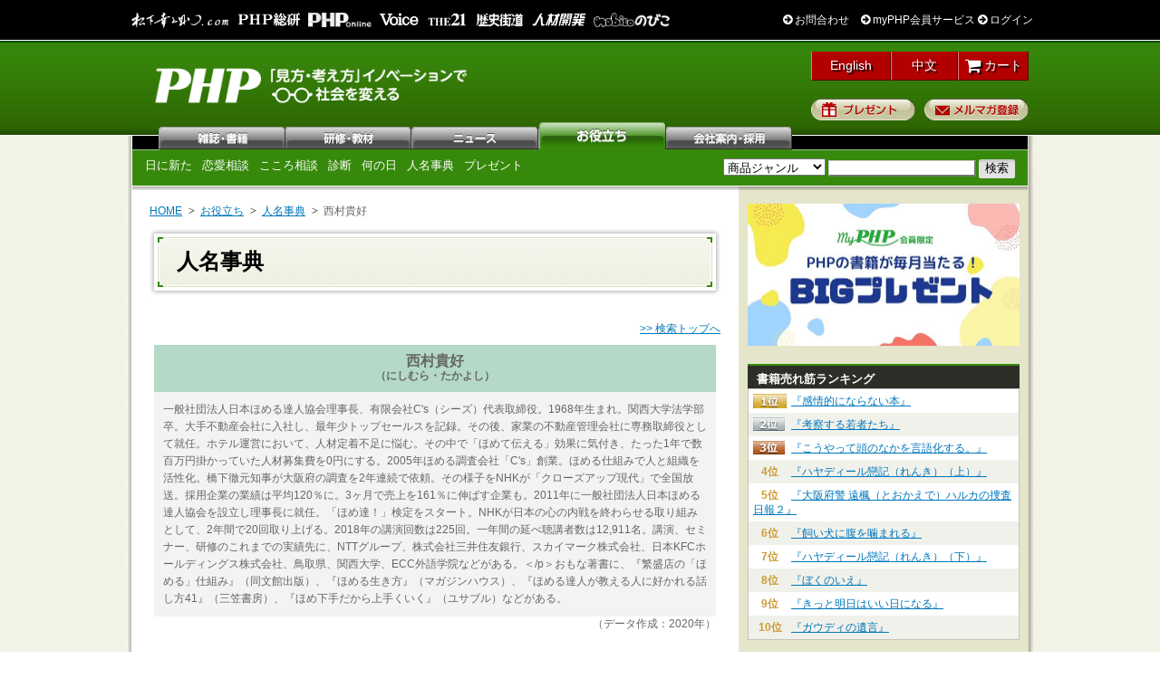

--- FILE ---
content_type: text/html; charset=UTF-8
request_url: https://www.php.co.jp/fun/people/person.php?name=%E8%A5%BF%E6%9D%91%E8%B2%B4%E5%A5%BD
body_size: 21475
content:
<!DOCTYPE HTML PUBLIC "-//W3C//DTD HTML 4.01 Transitional//EN"
"http://www.w3.org/TR/html4/loose.dtd">
<html lang="ja">
<head>
<meta http-equiv="Content-Style-Type" content="text/css" />
<meta http-equiv="Content-Script-Type" content="text/javascript" />
<meta name="description" content="PHP INTERFACE はPHP研究所のウェブサイトです。PHP研究所は、「PHP」などの雑誌、ビジネス書、人文・社会科学書を発刊しています。当サイトでは、新刊案内、メールマガジンその他、各種コンテンツを取りそろえております。" />
<meta name="keywords" content="PHP研究所,月刊PHP,PHPのびのび子育て,PHPスペシャル,PHPくらしラク～る,PHPほんとうの時代,THE 21,Voice,歴史街道" />
<title>西村貴好&nbsp;|&nbsp;人名事典&nbsp;|&nbsp;お楽しみ&nbsp;|&nbsp;PHP研究所</title>
<link rel="stylesheet" href="/css/common.css" type="text/css" />
<style type="text/css">
<!--
@import url(/css/fun/div_contents.css);
.text {
 line-height:140%;
 }
-->
</style>
<script language="javascript" type="text/javascript" src="/js/minmax.js"></script>
<link rel="stylesheet" type="text/css" media="print" href="/css/print.css">

<!-- Google Tag Manager -->
<script>(function(w,d,s,l,i){w[l]=w[l]||[];w[l].push({'gtm.start':
new Date().getTime(),event:'gtm.js'});var f=d.getElementsByTagName(s)[0],
j=d.createElement(s),dl=l!='dataLayer'?'&l='+l:'';j.async=true;j.src=
'https://www.googletagmanager.com/gtm.js?id='+i+dl;f.parentNode.insertBefore(j,f);
})(window,document,'script','dataLayer','GTM-WXVRGZJ');</script>
<!-- End Google Tag Manager --></head>

<body>
  <!-- WRAPPER -->
  <div id="wrapper">

<!-- Google Tag Manager (noscript) -->
<noscript><iframe src="https://www.googletagmanager.com/ns.html?id=GTM-TR4238"
height="0" width="0" style="display:none;visibility:hidden"></iframe></noscript>
<!-- End Google Tag Manager (noscript) -->
<!-- Google Tag Manager (noscript) -->
<noscript><iframe src="https://www.googletagmanager.com/ns.html?id=GTM-WXVRGZJ"
height="0" width="0" style="display:none;visibility:hidden"></iframe></noscript>
<!-- End Google Tag Manager (noscript) -->

<div id="fb-root"></div>
<script>(function(d, s, id) {
  var js, fjs = d.getElementsByTagName(s)[0];
  if (d.getElementById(id)) return;
  js = d.createElement(s); js.id = id;
  js.src = "//connect.facebook.net/ja_JP/sdk.js#xfbml=1&appId=405807462863911&version=v2.0";
  fjs.parentNode.insertBefore(js, fjs);
}(document, 'script', 'facebook-jssdk'));</script>
<!-- HEADER -->
<script src="/js/jquery.js"></script>
<!--[if lt IE 7]>
<script type="text/javascript" src="/js/IE7.js"></script>
<![endif]-->


<link rel="stylesheet" href="//maxcdn.bootstrapcdn.com/font-awesome/4.3.0/css/font-awesome.min.css">

<link rel="stylesheet" href="//maxcdn.bootstrapcdn.com/font-awesome/4.3.0/css/font-awesome.min.css">
<link href="/css/tokusetu/hover.css" rel="stylesheet" media="all">
<style>
/****ヘッダーのログインステータス部分
***********/
.hvr-underline-from-left:before{
    content: "";
    position: absolute;
    z-index: -1;
    left: 0;
    right: 100%;
    bottom: 0;
    background: #fff;
    height: 1px;
    -webkit-transition-property: right;
    transition-property: right;
    -webkit-transition-duration: 0.3s;
    transition-duration: 0.3s;
    -webkit-transition-timing-function: ease-out;
    transition-timing-function: ease-out;
}
.loginStatusArea {
  background-color: #000;
  text-align: right;
  padding: 13px;
    border-bottom: 1px solid #fff;
}
.loginStatusAreaInner {
  width: 1000px;
  margin: auto;
  background-color: #000;
}
#logged_in .loginStatusAreaInner {
	width: 1047px;
}
.loginStatusAreaInner ul{
	width:1000px;
    overflow: hidden;
}
#logged_in .loginStatusAreaInner ul{
	width:1047px;
}
.loginStatusAreaInner li{
	float:left;
	margin: 0 4px;
}
.loginStatusAreaInner li.loginStatus{
	float:right;
	margin:0;
}
/*
.loginStatusAreaInner li img{
	height:auto;
}*/
.loginStatusAreaInner a:hover{
	opacity: .9;
}
.loginStatusArea a:not(.userName) {
  text-decoration: none;
}
.loginStatusArea a,
.loginStatusArea p{
 color: #fff;
}
.loginStatusArea a:nth-of-type(2){
	margin-left:10px;
}
a.userName.hvr-underline-from-left {
    overflow: hidden;
    max-width: 100px;
    height: 17px;
}
/*****  common.cssに記述する   ***/
#wrapper {
  background: url(/images/common/header_bg.jpg) left 45px repeat-x;
  }
 #header{
 	padding-top: 10px;
 	background: url(/images/common/new_logo.png) 25px 30px no-repeat;
 	background-size: 35%;
 }
</style>

<div class="loginStatusArea">
	<div class="loginStatusAreaInner">
		<ul>
			<li>
				<a class="hvr-underline-from-left" href="https://konosuke-matsushita.com/" target="_blank" rel="noopener">
					<img src="/images/common/header/header_logo_konosuke.png" width="110" height="18" alt="松下幸之助ドットコム">
				</a>
			</li>
			<li>
				<a class="hvr-underline-from-left" href="https://thinktank.php.co.jp/" target="_blank" rel="noopener">
					<img src="/images/common/header/header_logo_research.png" width="70" height="15" alt="PHP総研">
				</a>
			</li>
			<li>
				<a class="hvr-underline-from-left" href="https://shuchi.php.co.jp/" target="_blank" rel="noopener">
					<img src="/images/common/header/header_logo_shuchi.png" width="70" height="16" alt="PHPオンライン">
				</a>
			</li>
			<li>
				<a class="hvr-underline-from-left" href="https://voice.php.co.jp/" target="_blank" rel="noopener">
					<img src="/images/common/header/header_logo_voice.png" width="45" height="15" alt="Voice">
				</a>
			</li>
			<li>
				<a class="hvr-underline-from-left" href="https://the21.php.co.jp/" target="_blank" rel="noopener">
					<img src="/images/common/header/header_logo_the21.png" width="45" height="15" alt="THE21">
				</a>
			</li>
			<li>
				<a class="hvr-underline-from-left" href="https://rekishikaido.php.co.jp/" target="_blank" rel="noopener">
					<img src="/images/common/header/header_logo_rekishikaido.png" width="55" height="16" alt="歴史街道">
				</a>
			</li>
			<li>
				<a class="hvr-underline-from-left" href="https://hrd.php.co.jp/">
					<img src="/images/common/header/header_logo_hrd.png" width="60" height="15" alt="HRD人材開発">
				</a>
			</li>
			<li>
				<a class="hvr-underline-from-left" href="https://family.php.co.jp/" target="_blank" rel="noopener">
					<img src="/images/common/header/header_logo_family.png" width="" height="16" alt="のびこ｜比べない、悩まない「のびのび子育て」応援サイト">
				</a>
			</li>
			
			<li class="loginStatus">
				<p>
					<a class="hvr-underline-from-left" href="/inquiry/list.php">
					    <i class="fa fa-arrow-circle-right"></i> お問合わせ
					</a>
					<a class="hvr-underline-from-left" href="/myphp/">
						<i class="fa fa-arrow-circle-right"></i> myPHP会員サービス
					</a>

					<a class="hvr-underline-from-left" href="/mem/">
						<i class="fa fa-arrow-circle-right"></i> ログイン
					</a>
				</p>
			</li>
		</ul>
	</div>
</div>

<div id="header">

	<h2 class="php-logo"><a href="/">PHP研究所</a></h2>


    <!--div class="super-bnr"><a href="/books/detail.php?isbn=978-4-569-85498-4"><img src="/images/ad/bnr_header.jpg" alt="50歳からの新ＮＩＳＡ活用法" width="490" height="60" /></a></div-->

    <ul class="right">
	<li class="headerEn">
		<a href="/en/">
			English
		</a>
	</li>
	<li class="headerCn">
		<a href="/cn/">
			中文
		</a>
	</li>

    	<li class="headerCart"><a href="https://hrd.php.co.jp/cart/"><i class="fa fa-shopping-cart fa-lg"></i> カート</a>
    	</li>
    	<li class="present-btn"><a href="/present/">プレゼント</a></li>
    	<li class="newsletter-btn"><a href="/newsletter/">メルマガ登録</a></li>
    </ul>

</div>
<script>
$('#cart_sub').hide();
</script>


<!-- /HEADER -->

<!-- NAVIGATION -->
<!-- NAVI04 -->
<div id="nav" class="nav04">
  <ul id="main-nav">
    <li class="n01"><a href="/magazine/">雑誌</a></li>
    <li class="n02"><a href="https://hrd.php.co.jp/seminar/">研修・教材</a></li>
    <li class="n03"><a href="/news/">ニュース</a></li>
    <li class="n04"><a href="/fun/">お役立ち</a></li>
    <li class="n05"><a href="/company/">会社案内</a></li>
  </ul>

  <ul id="main-sub-nav" class="left clearfix">

	<li><a href="/fun/">日に新た</a></li> 
	<li><a href="/fun/advice/renai/">恋愛相談</a></li> 
	<li><a href="/fun/advice/heart/">こころ相談</a></li>
	<li><a href="/magazine/phpsp/shindan_list.php">診断</a></li>
	<li><a href="/fun/today/">何の日</a></li> 
	<li><a href="/fun/people/">人名事典</a></li> 
	<li><a href="/present/edit.php">プレゼント</a></li> 
  </ul>



    <div id="search" class="right">
      <form method="GET" action="/search/list.php">
        <select name="genre">
        <option value="">商品ジャンル</option>
		<option value="book">書籍・コミック</option>
		<option value="magazine">雑誌</option>
		<option value="audio">CD</option>
		<option value="video">DVD</option>
		<option value="manual">職域図書</option>
		<option value="tra">通信教育</option>
		<option value="elearn">eラーニング</option>
		<option value="goods">グッズ</option>
		<option value="seminar">セミナー</option>
        </select>
        <input name="keyword" type="text" class="searchBox" value="" />
        <input type="submit" class="searchButton" value=" 検索 " />
      </form>
    </div>
</div>
<!-- /NAVI03 -->
<!-- /NAVIGATION -->

    <!-- CONTENT -->
    <div id="content" class="clearfix">

      <!-- MAIN -->
      <div id="main">
    
        <!-- SCRAPLIST -->
        <ul id="scraplist" class="clearfix">
          <li><a href="/">HOME</a></li>
          <li><a href="/fun/">お役立ち</a></li>
          <li><a href="/fun/people/">人名事典</a></li>
          <li>西村貴好</li>
        </ul>	
        <!-- /SCRAPLIST -->
    
        <!-- CONTENT TITLE -->
        <h2>人名事典</h2>    
        <!--/CONTENT TITLE  -->
    

    <!--  -->

        <div>

					<!-- 50音メニュー -->
<!--
          <br>
          <br>
          <table border=5 cellpadding=5 class="text">
            <tr>
              <td>
              ｜<a href="/fun/people/list.php?target=a">あ行</a>
              ｜<a href="/fun/people/list.php?target=k">か行</a>
              ｜<a href="/fun/people/list.php?target=s">さ行</a>
              ｜<a href="/fun/people/list.php?target=t">た行</a>
              ｜<a href="/fun/people/list.php?target=n">な行</a>
              ｜<a href="/fun/people/list.php?target=h">は行</a>
              ｜<a href="/fun/people/list.php?target=m">ま行</a>
              ｜<a href="/fun/people/list.php?target=y">や行</a>
              ｜<a href="/fun/people/list.php?target=r-w">ら-わ行</a>
              ｜
              </td>
            </tr>
          </table>
-->
          <!-- /50音メニュー -->


          <!-- 検索フォーム -->
<!--
          <form method="post" action="./search.php">
            <input name="select" type="hidden" value="people">
            <input name="keyword" type="text" size="30">
            <input type="submit" value="検索"><input type="hidden" name="first" value="1">
            <input type="hidden" name="last" value="30">
          </form>
-->
					<!-- /検索フォーム -->
          <div style="width:100%; text-align:right; padding:10px 0; font-size:12px;" >
            <a href="./">&gt;&gt; 検索トップへ</a>
          </div>

					<!-- 詳細 -->
          <table border=0 cellpadding=7 cellspacing=0 width=625 style="padding-left:5px;">
            <tr>
              <th bgcolor=#B4DAC7 style="padding:10px;">
                <h4 style="font-size:16px; font-weight:bold;">西村貴好</h4>
<!-- 「人名かな」がある場合表示 -->
                <span class="text">（にしむら・たかよし）</span>
<!-- /「人名かな」がある場合表示 -->
              </th>
            </tr>
            <tr>
              <td align="left" bgcolor=#f3f3f3 class="poeple_text" style="padding:10px; font-size:12px;">
                一般社団法人日本ほめる達人協会理事長、有限会社C's（シーズ）代表取締役。1968年生まれ。関西大学法学部卒。大手不動産会社に入社し、最年少トップセールスを記録。その後、家業の不動産管理会社に専務取締役として就任。ホテル運営において、人材定着不足に悩む。その中で「ほめて伝える」効果に気付き、たった1年で数百万円掛かっていた人材募集費を0円にする。2005年ほめる調査会社「C's」創業。ほめる仕組みで人と組織を活性化。橋下徹元知事が大阪府の調査を2年連続で依頼。その様子をNHKが「クローズアップ現代」で全国放送。採用企業の業績は平均120％に。3ヶ月で売上を161％に伸ばす企業も。2011年に一般社団法人日本ほめる達人協会を設立し理事長に就任。「ほめ達！」検定をスタート。NHKが日本の心の内戦を終わらせる取り組みとして、2年間で20回取り上げる。2018年の講演回数は225回。一年間の延べ聴講者数は12,911名。講演、セミナー、研修のこれまでの実績先に、NTTグループ、株式会社三井住友銀行、スカイマーク株式会社、日本KFCホールディングス株式会社、鳥取県、関西大学、ECC外語学院などがある。＜/p＞おもな著書に、『繁盛店の「ほめる」仕組み』（同文館出版）、『ほめる生き方』（マガジンハウス）、『ほめる達人が教える人に好かれる話し方41』（三笠書房）、『ほめ下手だから上手くいく』（ユサブル）などがある。


              </td>
            </tr>
<!-- 「データ作成年」がある場合表示 -->
            <tr>
              <td align="right" class="text">
                （データ作成：2020年）
              </td>
            </tr>
<!-- /「データ作成年」がある場合表示 -->
          </table>
					<!-- /詳細 -->



        </div>


        <!-- / -->
    
    
        <!-- TO TOP -->
        <div class="totop clearfix"><p class="arrow02 right"><a href="#wrapper">このページのTOPへ</a></p></div>
        <!-- /TO TOP -->  
    
      </div>
  <!-- /MAIN -->
    
<!-- SIDEBAR -->
<div id="sidebar">
	
<div class="rec-banner">
	<a href="/present/edit.php">
		<img src="/images/mem/bnr_present.jpg" alt="my PHP会員新刊BIGプレゼント" width="300" height="157" />
	</a>
</div>



        <!-- RANK LIST -->
<div class="side-content clearfix">
  <h5>書籍売れ筋ランキング</h5>
  <ul class="ranking">
 
<li class="wh"><span class="r01">1位</span><a href="/books/detail.php?isbn=978-4-569-90004-9">『感情的にならない本』</a></li>
 
<li class="be"><span class="r02">2位</span><a href="/books/detail.php?isbn=978-4-569-86017-6">『考察する若者たち』</a></li>
 
<li class="wh"><span class="r03">3位</span><a href="/books/detail.php?isbn=978-4-569-85822-7">『こうやって頭のなかを言語化する。』</a></li>
 
<li class="be"><span class="r04">4位</span><a href="/books/detail.php?isbn=978-4-569-90531-0">『ハヤディール戀記（れんき）（上）』</a></li>
 
<li class="wh"><span class="r05">5位</span><a href="/books/detail.php?isbn=978-4-569-90542-6">『大阪府警 遠楓（とおかえで）ハルカの捜査日報２』</a></li>
 
<li class="be"><span class="r06">6位</span><a href="/books/detail.php?isbn=978-4-569-85993-4">『飼い犬に腹を噛まれる』</a></li>
 
<li class="wh"><span class="r07">7位</span><a href="/books/detail.php?isbn=978-4-569-90532-7">『ハヤディール戀記（れんき）（下）』</a></li>
 
<li class="be"><span class="r08">8位</span><a href="/books/detail.php?isbn=978-4-569-88227-7">『ぼくのいえ』</a></li>
 
<li class="wh"><span class="r09">9位</span><a href="/books/detail.php?isbn=978-4-569-84135-9">『きっと明日はいい日になる』</a></li>
 
<li class="be"><span class="r10">10位</span><a href="/books/detail.php?isbn=978-4-569-90541-9">『ガウディの遺言』</a></li>
 </ul>

<!--
<img src="/images/side/icon_new.gif" alt="NEW!" width="17" height="11" class="icon-new" />
-->
<!--
  <p class="arrow01 right"><a href="/ranking/">ランキング一覧</a></p>
-->
</div>
<!-- /RANK LIST -->


<!-- facebook -->
    <div style="background-color:#fff;">
<div class="fb-page" data-width="300" data-height="900" data-href="https://www.facebook.com/Peace.Happiness.Prosperity.jp" data-small-header="false" data-adapt-container-width="true" data-hide-cover="false" data-show-facepile="true" data-show-posts="true"><div class="fb-xfbml-parse-ignore"><blockquote cite="https://www.facebook.com/Peace.Happiness.Prosperity.jp"><a href="https://www.facebook.com/Peace.Happiness.Prosperity.jp">ＰＨＰ研究所</a></blockquote></div></div>
</div>
       
            

</div>
<!-- /SIDEBAR -->


    </div>
    <!-- /CONTENT -->

  </div>
  <!-- /WRAPPER -->

<!-- FOOTER -->
<div id="footer">

	<div id="footer-inner">

		<dl class="clearfix">
			<dt><a href="/magazine/">雑誌・書籍</a></dt>
			<dd>
				<ul>
					<li><a href="/magazine/">雑誌</a></li>
					<li><a href="/books/">書籍</a></li>
					<li><a href="/books/shinsho/">新書</a></li>
					<li><a href="/books/bunko/">文庫</a></li>
					<li><a href="/books/jidou/">児童書・ＹＡ</a></li>
					<li><a href="/family/">家庭通販</a></li>
					<li><a href="/comix/">コミック</a></li>
					<li class="b-none"><a href="/digital/">デジタル・電子書籍</a></li>
				</ul>
			</dd>
			<dt><a href="https://hrd.php.co.jp/seminar/">研修・教材</a></dt>
			<dd>
				<ul>
					<li><a href="https://hrd.php.co.jp/">人材育成</a></li>
					<li><a href="https://hrd.php.co.jp/seminar/">セミナー</a></li>
					<li><a href="/cd/">CD</a></li>
					<li><a href="https://hrd.php.co.jp/dvd/">DVD・ビデオ</a></a></li>
					<li><a href="https://hrd.php.co.jp/tra/">通信教育</a></li>
					<li><a href="https://hrd.php.co.jp/el/">eラーニング</a></li>
					<li><a href="/manual/">職域図書</a></li>
					<li class="b-none"><a href="/goods/">グッズ</a></li>
				</ul>
			</dd>
			<dt><a href="/news/">ニュース</a></dt>
			<dd>
				<ul>
					<li><a href="/news/">新着一覧</a></li>
					<li><a href="/news/index.php#sub-navi">おしらせ</a></li>
					<li><a href="/news/index_event.php#sub-navi">イベント</a></li>
					<li><a href="/news/index_pub.php#sub-navi">パブリシティ</a></li>
					<li><a href="/news/special.php">特設ページ</a></li>
				</ul>
			</dd>
			<dt><a href="/fun/">お役立ち</a></dt>
			<dd>
				<ul>
					<li><a href="/fun/">日に新た</a></li>
					<li><a href="/fun/advice/renai/">恋愛相談</a></li>
					<li><a href="/magazine/phpsp/shindan_list.php">『ＰＨＰスペシャル』今月の診断</a></li>
					<li><a href="/fun/advice/heart/">こころ相談</a></li>
					<li><a href="/fun/today/">何の日</a></li>
					<li><a href="/fun/people/">人名事典</a></li>
				</ul>
			</dd>
			<dt><a href="/theme/">テーマ別</a></dt>
			<dd>
				<ul>
					<li><a href="http://konosuke-matsushita.com/" target="_blank">松下幸之助</a></li>
					<li><a href="https://thinktank.php.co.jp" target="_blank">政策シンクタンクＰＨＰ総研</a></li>
					<li><a href="http://hrd.php.co.jp/" target="_blank">社員研修のＰＨＰ人材開発</a></li>
					<li><a href="http://shuchi.php.co.jp/" target="_blank">ＰＨＰオンライン</a></li>
					<li><a href="http://family.php.co.jp/" target="_blank">比べない、悩まない「のびのび子育て」応援サイト【nobico/のびこ】</a></li>
				</ul>
			</dd>

		</dl>

		<ul class="nav clearfix">
			<li><a href="/company/">会社案内</a></li>
			<li><a href="/pfc/">社会活動</a></li>
			<li><a href="/recruit/">採用募集</a></li>
			<li><a href="/newsletter/">メールマガジン</a></li>
			<li><a href="/present/">プレゼント</a></li>
			<li><a href="/inquiry/list.php">お問合せ</a></li>
			<li class="b-none"><a href="/legal/link.php">Webサイトご利用にあたって</a></li>
			<li class="b-none"><a href="/legal/privacy.php">個人情報の取り扱いについて</a></li>
			<li class="b-none"><a href="/legal/cookie_policy.php">クッキーポリシー</a></li>
			<li><a href="/legal/law.php">特定商取引法に基づく表示</a></li>
			<li><a href="/legal/actionplan/">一般事業主行動計画</a></li>
			<li class="b-none"><a href="/legal/adguide.php">広告掲載について</a></li>
		</ul>


		<p id="copyright">Copyright PHP研究所　All rights reserved.</p>

	</div>


</div>
<!-- /FOOTER -->
<script type="text/javascript" src="https://apis.google.com/js/plusone.js">
  {lang: 'ja'}
</script>

<script type="text/javascript">
/* <![CDATA[ */
var google_conversion_id = 974697151;
var google_custom_params = window.google_tag_params;
var google_remarketing_only = true;
/* ]]> */
</script>
<script type="text/javascript" src="//www.googleadservices.com/pagead/conversion.js">
</script>
<noscript>
<div style="display:inline;">
<img height="1" width="1" style="border-style:none;" alt="" src="//googleads.g.doubleclick.net/pagead/viewthroughconversion/974697151/?value=0&amp;guid=ON&amp;script=0"/>
</div>
</noscript>


</body>
</html>
